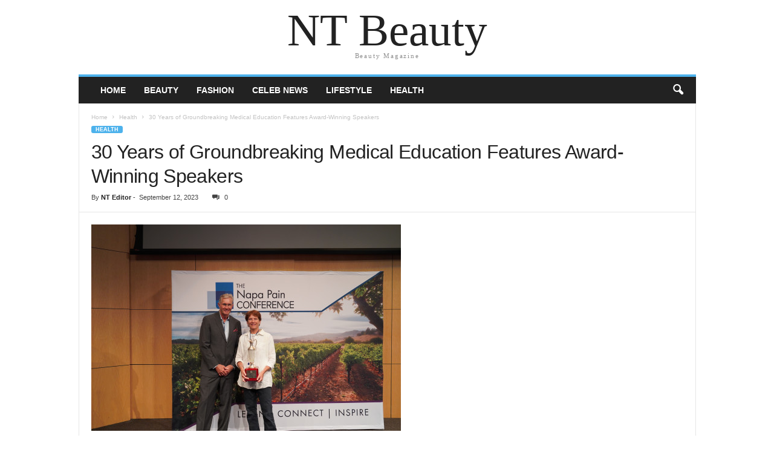

--- FILE ---
content_type: text/html; charset=UTF-8
request_url: https://naturaltexturesbeauty.com/health/30-years-of-groundbreaking-medical-education-features-award-winning-speakers/
body_size: 15235
content:
<!doctype html>
<html dir="ltr" lang="en-US" prefix="og: https://ogp.me/ns#">
<head>
    <meta charset="UTF-8" />
	<meta name="viewport" content="width=device-width, initial-scale=1" />
    <link rel="pingback" href="https://naturaltexturesbeauty.com/xmlrpc.php" />
	<script data-cfasync="false" data-no-defer="1" data-no-minify="1" data-no-optimize="1">var ewww_webp_supported=!1;function check_webp_feature(A,e){var w;e=void 0!==e?e:function(){},ewww_webp_supported?e(ewww_webp_supported):((w=new Image).onload=function(){ewww_webp_supported=0<w.width&&0<w.height,e&&e(ewww_webp_supported)},w.onerror=function(){e&&e(!1)},w.src="data:image/webp;base64,"+{alpha:"UklGRkoAAABXRUJQVlA4WAoAAAAQAAAAAAAAAAAAQUxQSAwAAAARBxAR/Q9ERP8DAABWUDggGAAAABQBAJ0BKgEAAQAAAP4AAA3AAP7mtQAAAA=="}[A])}check_webp_feature("alpha");</script><script data-cfasync="false" data-no-defer="1" data-no-minify="1" data-no-optimize="1">var Arrive=function(c,w){"use strict";if(c.MutationObserver&&"undefined"!=typeof HTMLElement){var r,a=0,u=(r=HTMLElement.prototype.matches||HTMLElement.prototype.webkitMatchesSelector||HTMLElement.prototype.mozMatchesSelector||HTMLElement.prototype.msMatchesSelector,{matchesSelector:function(e,t){return e instanceof HTMLElement&&r.call(e,t)},addMethod:function(e,t,r){var a=e[t];e[t]=function(){return r.length==arguments.length?r.apply(this,arguments):"function"==typeof a?a.apply(this,arguments):void 0}},callCallbacks:function(e,t){t&&t.options.onceOnly&&1==t.firedElems.length&&(e=[e[0]]);for(var r,a=0;r=e[a];a++)r&&r.callback&&r.callback.call(r.elem,r.elem);t&&t.options.onceOnly&&1==t.firedElems.length&&t.me.unbindEventWithSelectorAndCallback.call(t.target,t.selector,t.callback)},checkChildNodesRecursively:function(e,t,r,a){for(var i,n=0;i=e[n];n++)r(i,t,a)&&a.push({callback:t.callback,elem:i}),0<i.childNodes.length&&u.checkChildNodesRecursively(i.childNodes,t,r,a)},mergeArrays:function(e,t){var r,a={};for(r in e)e.hasOwnProperty(r)&&(a[r]=e[r]);for(r in t)t.hasOwnProperty(r)&&(a[r]=t[r]);return a},toElementsArray:function(e){return e=void 0!==e&&("number"!=typeof e.length||e===c)?[e]:e}}),e=(l.prototype.addEvent=function(e,t,r,a){a={target:e,selector:t,options:r,callback:a,firedElems:[]};return this._beforeAdding&&this._beforeAdding(a),this._eventsBucket.push(a),a},l.prototype.removeEvent=function(e){for(var t,r=this._eventsBucket.length-1;t=this._eventsBucket[r];r--)e(t)&&(this._beforeRemoving&&this._beforeRemoving(t),(t=this._eventsBucket.splice(r,1))&&t.length&&(t[0].callback=null))},l.prototype.beforeAdding=function(e){this._beforeAdding=e},l.prototype.beforeRemoving=function(e){this._beforeRemoving=e},l),t=function(i,n){var o=new e,l=this,s={fireOnAttributesModification:!1};return o.beforeAdding(function(t){var e=t.target;e!==c.document&&e!==c||(e=document.getElementsByTagName("html")[0]);var r=new MutationObserver(function(e){n.call(this,e,t)}),a=i(t.options);r.observe(e,a),t.observer=r,t.me=l}),o.beforeRemoving(function(e){e.observer.disconnect()}),this.bindEvent=function(e,t,r){t=u.mergeArrays(s,t);for(var a=u.toElementsArray(this),i=0;i<a.length;i++)o.addEvent(a[i],e,t,r)},this.unbindEvent=function(){var r=u.toElementsArray(this);o.removeEvent(function(e){for(var t=0;t<r.length;t++)if(this===w||e.target===r[t])return!0;return!1})},this.unbindEventWithSelectorOrCallback=function(r){var a=u.toElementsArray(this),i=r,e="function"==typeof r?function(e){for(var t=0;t<a.length;t++)if((this===w||e.target===a[t])&&e.callback===i)return!0;return!1}:function(e){for(var t=0;t<a.length;t++)if((this===w||e.target===a[t])&&e.selector===r)return!0;return!1};o.removeEvent(e)},this.unbindEventWithSelectorAndCallback=function(r,a){var i=u.toElementsArray(this);o.removeEvent(function(e){for(var t=0;t<i.length;t++)if((this===w||e.target===i[t])&&e.selector===r&&e.callback===a)return!0;return!1})},this},i=new function(){var s={fireOnAttributesModification:!1,onceOnly:!1,existing:!1};function n(e,t,r){return!(!u.matchesSelector(e,t.selector)||(e._id===w&&(e._id=a++),-1!=t.firedElems.indexOf(e._id)))&&(t.firedElems.push(e._id),!0)}var c=(i=new t(function(e){var t={attributes:!1,childList:!0,subtree:!0};return e.fireOnAttributesModification&&(t.attributes=!0),t},function(e,i){e.forEach(function(e){var t=e.addedNodes,r=e.target,a=[];null!==t&&0<t.length?u.checkChildNodesRecursively(t,i,n,a):"attributes"===e.type&&n(r,i)&&a.push({callback:i.callback,elem:r}),u.callCallbacks(a,i)})})).bindEvent;return i.bindEvent=function(e,t,r){t=void 0===r?(r=t,s):u.mergeArrays(s,t);var a=u.toElementsArray(this);if(t.existing){for(var i=[],n=0;n<a.length;n++)for(var o=a[n].querySelectorAll(e),l=0;l<o.length;l++)i.push({callback:r,elem:o[l]});if(t.onceOnly&&i.length)return r.call(i[0].elem,i[0].elem);setTimeout(u.callCallbacks,1,i)}c.call(this,e,t,r)},i},o=new function(){var a={};function i(e,t){return u.matchesSelector(e,t.selector)}var n=(o=new t(function(){return{childList:!0,subtree:!0}},function(e,r){e.forEach(function(e){var t=e.removedNodes,e=[];null!==t&&0<t.length&&u.checkChildNodesRecursively(t,r,i,e),u.callCallbacks(e,r)})})).bindEvent;return o.bindEvent=function(e,t,r){t=void 0===r?(r=t,a):u.mergeArrays(a,t),n.call(this,e,t,r)},o};d(HTMLElement.prototype),d(NodeList.prototype),d(HTMLCollection.prototype),d(HTMLDocument.prototype),d(Window.prototype);var n={};return s(i,n,"unbindAllArrive"),s(o,n,"unbindAllLeave"),n}function l(){this._eventsBucket=[],this._beforeAdding=null,this._beforeRemoving=null}function s(e,t,r){u.addMethod(t,r,e.unbindEvent),u.addMethod(t,r,e.unbindEventWithSelectorOrCallback),u.addMethod(t,r,e.unbindEventWithSelectorAndCallback)}function d(e){e.arrive=i.bindEvent,s(i,e,"unbindArrive"),e.leave=o.bindEvent,s(o,e,"unbindLeave")}}(window,void 0),ewww_webp_supported=!1;function check_webp_feature(e,t){var r;ewww_webp_supported?t(ewww_webp_supported):((r=new Image).onload=function(){ewww_webp_supported=0<r.width&&0<r.height,t(ewww_webp_supported)},r.onerror=function(){t(!1)},r.src="data:image/webp;base64,"+{alpha:"UklGRkoAAABXRUJQVlA4WAoAAAAQAAAAAAAAAAAAQUxQSAwAAAARBxAR/Q9ERP8DAABWUDggGAAAABQBAJ0BKgEAAQAAAP4AAA3AAP7mtQAAAA==",animation:"UklGRlIAAABXRUJQVlA4WAoAAAASAAAAAAAAAAAAQU5JTQYAAAD/////AABBTk1GJgAAAAAAAAAAAAAAAAAAAGQAAABWUDhMDQAAAC8AAAAQBxAREYiI/gcA"}[e])}function ewwwLoadImages(e){if(e){for(var t=document.querySelectorAll(".batch-image img, .image-wrapper a, .ngg-pro-masonry-item a, .ngg-galleria-offscreen-seo-wrapper a"),r=0,a=t.length;r<a;r++)ewwwAttr(t[r],"data-src",t[r].getAttribute("data-webp")),ewwwAttr(t[r],"data-thumbnail",t[r].getAttribute("data-webp-thumbnail"));for(var i=document.querySelectorAll("div.woocommerce-product-gallery__image"),r=0,a=i.length;r<a;r++)ewwwAttr(i[r],"data-thumb",i[r].getAttribute("data-webp-thumb"))}for(var n=document.querySelectorAll("video"),r=0,a=n.length;r<a;r++)ewwwAttr(n[r],"poster",e?n[r].getAttribute("data-poster-webp"):n[r].getAttribute("data-poster-image"));for(var o,l=document.querySelectorAll("img.ewww_webp_lazy_load"),r=0,a=l.length;r<a;r++)e&&(ewwwAttr(l[r],"data-lazy-srcset",l[r].getAttribute("data-lazy-srcset-webp")),ewwwAttr(l[r],"data-srcset",l[r].getAttribute("data-srcset-webp")),ewwwAttr(l[r],"data-lazy-src",l[r].getAttribute("data-lazy-src-webp")),ewwwAttr(l[r],"data-src",l[r].getAttribute("data-src-webp")),ewwwAttr(l[r],"data-orig-file",l[r].getAttribute("data-webp-orig-file")),ewwwAttr(l[r],"data-medium-file",l[r].getAttribute("data-webp-medium-file")),ewwwAttr(l[r],"data-large-file",l[r].getAttribute("data-webp-large-file")),null!=(o=l[r].getAttribute("srcset"))&&!1!==o&&o.includes("R0lGOD")&&ewwwAttr(l[r],"src",l[r].getAttribute("data-lazy-src-webp"))),l[r].className=l[r].className.replace(/\bewww_webp_lazy_load\b/,"");for(var s=document.querySelectorAll(".ewww_webp"),r=0,a=s.length;r<a;r++)e?(ewwwAttr(s[r],"srcset",s[r].getAttribute("data-srcset-webp")),ewwwAttr(s[r],"src",s[r].getAttribute("data-src-webp")),ewwwAttr(s[r],"data-orig-file",s[r].getAttribute("data-webp-orig-file")),ewwwAttr(s[r],"data-medium-file",s[r].getAttribute("data-webp-medium-file")),ewwwAttr(s[r],"data-large-file",s[r].getAttribute("data-webp-large-file")),ewwwAttr(s[r],"data-large_image",s[r].getAttribute("data-webp-large_image")),ewwwAttr(s[r],"data-src",s[r].getAttribute("data-webp-src"))):(ewwwAttr(s[r],"srcset",s[r].getAttribute("data-srcset-img")),ewwwAttr(s[r],"src",s[r].getAttribute("data-src-img"))),s[r].className=s[r].className.replace(/\bewww_webp\b/,"ewww_webp_loaded");window.jQuery&&jQuery.fn.isotope&&jQuery.fn.imagesLoaded&&(jQuery(".fusion-posts-container-infinite").imagesLoaded(function(){jQuery(".fusion-posts-container-infinite").hasClass("isotope")&&jQuery(".fusion-posts-container-infinite").isotope()}),jQuery(".fusion-portfolio:not(.fusion-recent-works) .fusion-portfolio-wrapper").imagesLoaded(function(){jQuery(".fusion-portfolio:not(.fusion-recent-works) .fusion-portfolio-wrapper").isotope()}))}function ewwwWebPInit(e){ewwwLoadImages(e),ewwwNggLoadGalleries(e),document.arrive(".ewww_webp",function(){ewwwLoadImages(e)}),document.arrive(".ewww_webp_lazy_load",function(){ewwwLoadImages(e)}),document.arrive("videos",function(){ewwwLoadImages(e)}),"loading"==document.readyState?document.addEventListener("DOMContentLoaded",ewwwJSONParserInit):("undefined"!=typeof galleries&&ewwwNggParseGalleries(e),ewwwWooParseVariations(e))}function ewwwAttr(e,t,r){null!=r&&!1!==r&&e.setAttribute(t,r)}function ewwwJSONParserInit(){"undefined"!=typeof galleries&&check_webp_feature("alpha",ewwwNggParseGalleries),check_webp_feature("alpha",ewwwWooParseVariations)}function ewwwWooParseVariations(e){if(e)for(var t=document.querySelectorAll("form.variations_form"),r=0,a=t.length;r<a;r++){var i=t[r].getAttribute("data-product_variations"),n=!1;try{for(var o in i=JSON.parse(i))void 0!==i[o]&&void 0!==i[o].image&&(void 0!==i[o].image.src_webp&&(i[o].image.src=i[o].image.src_webp,n=!0),void 0!==i[o].image.srcset_webp&&(i[o].image.srcset=i[o].image.srcset_webp,n=!0),void 0!==i[o].image.full_src_webp&&(i[o].image.full_src=i[o].image.full_src_webp,n=!0),void 0!==i[o].image.gallery_thumbnail_src_webp&&(i[o].image.gallery_thumbnail_src=i[o].image.gallery_thumbnail_src_webp,n=!0),void 0!==i[o].image.thumb_src_webp&&(i[o].image.thumb_src=i[o].image.thumb_src_webp,n=!0));n&&ewwwAttr(t[r],"data-product_variations",JSON.stringify(i))}catch(e){}}}function ewwwNggParseGalleries(e){if(e)for(var t in galleries){var r=galleries[t];galleries[t].images_list=ewwwNggParseImageList(r.images_list)}}function ewwwNggLoadGalleries(e){e&&document.addEventListener("ngg.galleria.themeadded",function(e,t){window.ngg_galleria._create_backup=window.ngg_galleria.create,window.ngg_galleria.create=function(e,t){var r=$(e).data("id");return galleries["gallery_"+r].images_list=ewwwNggParseImageList(galleries["gallery_"+r].images_list),window.ngg_galleria._create_backup(e,t)}})}function ewwwNggParseImageList(e){for(var t in e){var r=e[t];if(void 0!==r["image-webp"]&&(e[t].image=r["image-webp"],delete e[t]["image-webp"]),void 0!==r["thumb-webp"]&&(e[t].thumb=r["thumb-webp"],delete e[t]["thumb-webp"]),void 0!==r.full_image_webp&&(e[t].full_image=r.full_image_webp,delete e[t].full_image_webp),void 0!==r.srcsets)for(var a in r.srcsets)nggSrcset=r.srcsets[a],void 0!==r.srcsets[a+"-webp"]&&(e[t].srcsets[a]=r.srcsets[a+"-webp"],delete e[t].srcsets[a+"-webp"]);if(void 0!==r.full_srcsets)for(var i in r.full_srcsets)nggFSrcset=r.full_srcsets[i],void 0!==r.full_srcsets[i+"-webp"]&&(e[t].full_srcsets[i]=r.full_srcsets[i+"-webp"],delete e[t].full_srcsets[i+"-webp"])}return e}check_webp_feature("alpha",ewwwWebPInit);</script><title>30 Years of Groundbreaking Medical Education Features Award-Winning Speakers - NT Beauty</title>

		<!-- All in One SEO Pro 4.9.3 - aioseo.com -->
	<meta name="description" content="CEO and Founder of Neurovations Dr. Eric Grigsby Celebrates Three Decades of Innovation in Chronic Pain Management at 30th Napa Pain Conference Nap..." />
	<meta name="robots" content="max-image-preview:large" />
	<meta name="author" content="NT Editor"/>
	<link rel="canonical" href="https://naturaltexturesbeauty.com/health/30-years-of-groundbreaking-medical-education-features-award-winning-speakers/" />
	<meta name="generator" content="All in One SEO Pro (AIOSEO) 4.9.3" />
		<meta property="og:locale" content="en_US" />
		<meta property="og:site_name" content="NT Beauty - Beauty Magazine" />
		<meta property="og:type" content="article" />
		<meta property="og:title" content="30 Years of Groundbreaking Medical Education Features Award-Winning Speakers - NT Beauty" />
		<meta property="og:description" content="CEO and Founder of Neurovations Dr. Eric Grigsby Celebrates Three Decades of Innovation in Chronic Pain Management at 30th Napa Pain Conference Nap..." />
		<meta property="og:url" content="https://naturaltexturesbeauty.com/health/30-years-of-groundbreaking-medical-education-features-award-winning-speakers/" />
		<meta property="article:published_time" content="2023-09-12T13:00:07+00:00" />
		<meta property="article:modified_time" content="2023-09-12T13:00:07+00:00" />
		<meta name="twitter:card" content="summary_large_image" />
		<meta name="twitter:title" content="30 Years of Groundbreaking Medical Education Features Award-Winning Speakers - NT Beauty" />
		<meta name="twitter:description" content="CEO and Founder of Neurovations Dr. Eric Grigsby Celebrates Three Decades of Innovation in Chronic Pain Management at 30th Napa Pain Conference Nap..." />
		<script type="application/ld+json" class="aioseo-schema">
			{"@context":"https:\/\/schema.org","@graph":[{"@type":"BlogPosting","@id":"https:\/\/naturaltexturesbeauty.com\/health\/30-years-of-groundbreaking-medical-education-features-award-winning-speakers\/#blogposting","name":"30 Years of Groundbreaking Medical Education Features Award-Winning Speakers - NT Beauty","headline":"30 Years of Groundbreaking Medical Education Features Award-Winning Speakers","author":{"@id":"https:\/\/naturaltexturesbeauty.com\/author\/theminpurpleldi\/#author"},"publisher":{"@id":"https:\/\/naturaltexturesbeauty.com\/#organization"},"image":{"@type":"ImageObject","url":"https:\/\/cdn.newswire.com\/files\/x\/29\/30\/b16380258a66c36a9bbfc42b4467.jpg","caption":"30 Years of Groundbreaking Medical Education Features Award-Winning Speakers"},"datePublished":"2023-09-12T09:00:07-04:00","dateModified":"2023-09-12T09:00:07-04:00","inLanguage":"en-US","mainEntityOfPage":{"@id":"https:\/\/naturaltexturesbeauty.com\/health\/30-years-of-groundbreaking-medical-education-features-award-winning-speakers\/#webpage"},"isPartOf":{"@id":"https:\/\/naturaltexturesbeauty.com\/health\/30-years-of-groundbreaking-medical-education-features-award-winning-speakers\/#webpage"},"articleSection":"Health"},{"@type":"BreadcrumbList","@id":"https:\/\/naturaltexturesbeauty.com\/health\/30-years-of-groundbreaking-medical-education-features-award-winning-speakers\/#breadcrumblist","itemListElement":[{"@type":"ListItem","@id":"https:\/\/naturaltexturesbeauty.com#listItem","position":1,"name":"Home","item":"https:\/\/naturaltexturesbeauty.com","nextItem":{"@type":"ListItem","@id":"https:\/\/naturaltexturesbeauty.com\/category\/health\/#listItem","name":"Health"}},{"@type":"ListItem","@id":"https:\/\/naturaltexturesbeauty.com\/category\/health\/#listItem","position":2,"name":"Health","item":"https:\/\/naturaltexturesbeauty.com\/category\/health\/","nextItem":{"@type":"ListItem","@id":"https:\/\/naturaltexturesbeauty.com\/health\/30-years-of-groundbreaking-medical-education-features-award-winning-speakers\/#listItem","name":"30 Years of Groundbreaking Medical Education Features Award-Winning Speakers"},"previousItem":{"@type":"ListItem","@id":"https:\/\/naturaltexturesbeauty.com#listItem","name":"Home"}},{"@type":"ListItem","@id":"https:\/\/naturaltexturesbeauty.com\/health\/30-years-of-groundbreaking-medical-education-features-award-winning-speakers\/#listItem","position":3,"name":"30 Years of Groundbreaking Medical Education Features Award-Winning Speakers","previousItem":{"@type":"ListItem","@id":"https:\/\/naturaltexturesbeauty.com\/category\/health\/#listItem","name":"Health"}}]},{"@type":"Organization","@id":"https:\/\/naturaltexturesbeauty.com\/#organization","name":"NT Beauty","description":"Beauty Magazine","url":"https:\/\/naturaltexturesbeauty.com\/","logo":{"@type":"ImageObject","url":"https:\/\/naturaltexturesbeauty.com\/wp-content\/uploads\/2023\/02\/nt-beauty-s-1.jpeg","@id":"https:\/\/naturaltexturesbeauty.com\/health\/30-years-of-groundbreaking-medical-education-features-award-winning-speakers\/#organizationLogo","width":200,"height":200,"caption":"NT Beauty magazine"},"image":{"@id":"https:\/\/naturaltexturesbeauty.com\/health\/30-years-of-groundbreaking-medical-education-features-award-winning-speakers\/#organizationLogo"}},{"@type":"Person","@id":"https:\/\/naturaltexturesbeauty.com\/author\/theminpurpleldi\/#author","url":"https:\/\/naturaltexturesbeauty.com\/author\/theminpurpleldi\/","name":"NT Editor"},{"@type":"WebPage","@id":"https:\/\/naturaltexturesbeauty.com\/health\/30-years-of-groundbreaking-medical-education-features-award-winning-speakers\/#webpage","url":"https:\/\/naturaltexturesbeauty.com\/health\/30-years-of-groundbreaking-medical-education-features-award-winning-speakers\/","name":"30 Years of Groundbreaking Medical Education Features Award-Winning Speakers - NT Beauty","description":"CEO and Founder of Neurovations Dr. Eric Grigsby Celebrates Three Decades of Innovation in Chronic Pain Management at 30th Napa Pain Conference Nap...","inLanguage":"en-US","isPartOf":{"@id":"https:\/\/naturaltexturesbeauty.com\/#website"},"breadcrumb":{"@id":"https:\/\/naturaltexturesbeauty.com\/health\/30-years-of-groundbreaking-medical-education-features-award-winning-speakers\/#breadcrumblist"},"author":{"@id":"https:\/\/naturaltexturesbeauty.com\/author\/theminpurpleldi\/#author"},"creator":{"@id":"https:\/\/naturaltexturesbeauty.com\/author\/theminpurpleldi\/#author"},"image":{"@type":"ImageObject","url":"https:\/\/cdn.newswire.com\/files\/x\/29\/30\/b16380258a66c36a9bbfc42b4467.jpg","@id":"https:\/\/naturaltexturesbeauty.com\/health\/30-years-of-groundbreaking-medical-education-features-award-winning-speakers\/#mainImage","caption":"30 Years of Groundbreaking Medical Education Features Award-Winning Speakers"},"primaryImageOfPage":{"@id":"https:\/\/naturaltexturesbeauty.com\/health\/30-years-of-groundbreaking-medical-education-features-award-winning-speakers\/#mainImage"},"datePublished":"2023-09-12T09:00:07-04:00","dateModified":"2023-09-12T09:00:07-04:00"},{"@type":"WebSite","@id":"https:\/\/naturaltexturesbeauty.com\/#website","url":"https:\/\/naturaltexturesbeauty.com\/","name":"NT Beauty","alternateName":"natural textures beauty","description":"Beauty Magazine","inLanguage":"en-US","publisher":{"@id":"https:\/\/naturaltexturesbeauty.com\/#organization"}}]}
		</script>
		<!-- All in One SEO Pro -->

<link rel='dns-prefetch' href='//www.googletagmanager.com' />
<link rel="alternate" type="application/rss+xml" title="NT Beauty &raquo; Feed" href="https://naturaltexturesbeauty.com/feed/" />
<link rel="alternate" title="oEmbed (JSON)" type="application/json+oembed" href="https://naturaltexturesbeauty.com/wp-json/oembed/1.0/embed?url=https%3A%2F%2Fnaturaltexturesbeauty.com%2Fhealth%2F30-years-of-groundbreaking-medical-education-features-award-winning-speakers%2F" />
<link rel="alternate" title="oEmbed (XML)" type="text/xml+oembed" href="https://naturaltexturesbeauty.com/wp-json/oembed/1.0/embed?url=https%3A%2F%2Fnaturaltexturesbeauty.com%2Fhealth%2F30-years-of-groundbreaking-medical-education-features-award-winning-speakers%2F&#038;format=xml" />
<style id='wp-img-auto-sizes-contain-inline-css' type='text/css'>
img:is([sizes=auto i],[sizes^="auto," i]){contain-intrinsic-size:3000px 1500px}
/*# sourceURL=wp-img-auto-sizes-contain-inline-css */
</style>

<style id='wp-emoji-styles-inline-css' type='text/css'>

	img.wp-smiley, img.emoji {
		display: inline !important;
		border: none !important;
		box-shadow: none !important;
		height: 1em !important;
		width: 1em !important;
		margin: 0 0.07em !important;
		vertical-align: -0.1em !important;
		background: none !important;
		padding: 0 !important;
	}
/*# sourceURL=wp-emoji-styles-inline-css */
</style>
<link rel='stylesheet' id='wp-block-library-css' href='https://naturaltexturesbeauty.com/wp-includes/css/dist/block-library/style.min.css?ver=6.9' type='text/css' media='all' />
<style id='global-styles-inline-css' type='text/css'>
:root{--wp--preset--aspect-ratio--square: 1;--wp--preset--aspect-ratio--4-3: 4/3;--wp--preset--aspect-ratio--3-4: 3/4;--wp--preset--aspect-ratio--3-2: 3/2;--wp--preset--aspect-ratio--2-3: 2/3;--wp--preset--aspect-ratio--16-9: 16/9;--wp--preset--aspect-ratio--9-16: 9/16;--wp--preset--color--black: #000000;--wp--preset--color--cyan-bluish-gray: #abb8c3;--wp--preset--color--white: #ffffff;--wp--preset--color--pale-pink: #f78da7;--wp--preset--color--vivid-red: #cf2e2e;--wp--preset--color--luminous-vivid-orange: #ff6900;--wp--preset--color--luminous-vivid-amber: #fcb900;--wp--preset--color--light-green-cyan: #7bdcb5;--wp--preset--color--vivid-green-cyan: #00d084;--wp--preset--color--pale-cyan-blue: #8ed1fc;--wp--preset--color--vivid-cyan-blue: #0693e3;--wp--preset--color--vivid-purple: #9b51e0;--wp--preset--gradient--vivid-cyan-blue-to-vivid-purple: linear-gradient(135deg,rgb(6,147,227) 0%,rgb(155,81,224) 100%);--wp--preset--gradient--light-green-cyan-to-vivid-green-cyan: linear-gradient(135deg,rgb(122,220,180) 0%,rgb(0,208,130) 100%);--wp--preset--gradient--luminous-vivid-amber-to-luminous-vivid-orange: linear-gradient(135deg,rgb(252,185,0) 0%,rgb(255,105,0) 100%);--wp--preset--gradient--luminous-vivid-orange-to-vivid-red: linear-gradient(135deg,rgb(255,105,0) 0%,rgb(207,46,46) 100%);--wp--preset--gradient--very-light-gray-to-cyan-bluish-gray: linear-gradient(135deg,rgb(238,238,238) 0%,rgb(169,184,195) 100%);--wp--preset--gradient--cool-to-warm-spectrum: linear-gradient(135deg,rgb(74,234,220) 0%,rgb(151,120,209) 20%,rgb(207,42,186) 40%,rgb(238,44,130) 60%,rgb(251,105,98) 80%,rgb(254,248,76) 100%);--wp--preset--gradient--blush-light-purple: linear-gradient(135deg,rgb(255,206,236) 0%,rgb(152,150,240) 100%);--wp--preset--gradient--blush-bordeaux: linear-gradient(135deg,rgb(254,205,165) 0%,rgb(254,45,45) 50%,rgb(107,0,62) 100%);--wp--preset--gradient--luminous-dusk: linear-gradient(135deg,rgb(255,203,112) 0%,rgb(199,81,192) 50%,rgb(65,88,208) 100%);--wp--preset--gradient--pale-ocean: linear-gradient(135deg,rgb(255,245,203) 0%,rgb(182,227,212) 50%,rgb(51,167,181) 100%);--wp--preset--gradient--electric-grass: linear-gradient(135deg,rgb(202,248,128) 0%,rgb(113,206,126) 100%);--wp--preset--gradient--midnight: linear-gradient(135deg,rgb(2,3,129) 0%,rgb(40,116,252) 100%);--wp--preset--font-size--small: 13px;--wp--preset--font-size--medium: 20px;--wp--preset--font-size--large: 36px;--wp--preset--font-size--x-large: 42px;--wp--preset--spacing--20: 0.44rem;--wp--preset--spacing--30: 0.67rem;--wp--preset--spacing--40: 1rem;--wp--preset--spacing--50: 1.5rem;--wp--preset--spacing--60: 2.25rem;--wp--preset--spacing--70: 3.38rem;--wp--preset--spacing--80: 5.06rem;--wp--preset--shadow--natural: 6px 6px 9px rgba(0, 0, 0, 0.2);--wp--preset--shadow--deep: 12px 12px 50px rgba(0, 0, 0, 0.4);--wp--preset--shadow--sharp: 6px 6px 0px rgba(0, 0, 0, 0.2);--wp--preset--shadow--outlined: 6px 6px 0px -3px rgb(255, 255, 255), 6px 6px rgb(0, 0, 0);--wp--preset--shadow--crisp: 6px 6px 0px rgb(0, 0, 0);}:where(.is-layout-flex){gap: 0.5em;}:where(.is-layout-grid){gap: 0.5em;}body .is-layout-flex{display: flex;}.is-layout-flex{flex-wrap: wrap;align-items: center;}.is-layout-flex > :is(*, div){margin: 0;}body .is-layout-grid{display: grid;}.is-layout-grid > :is(*, div){margin: 0;}:where(.wp-block-columns.is-layout-flex){gap: 2em;}:where(.wp-block-columns.is-layout-grid){gap: 2em;}:where(.wp-block-post-template.is-layout-flex){gap: 1.25em;}:where(.wp-block-post-template.is-layout-grid){gap: 1.25em;}.has-black-color{color: var(--wp--preset--color--black) !important;}.has-cyan-bluish-gray-color{color: var(--wp--preset--color--cyan-bluish-gray) !important;}.has-white-color{color: var(--wp--preset--color--white) !important;}.has-pale-pink-color{color: var(--wp--preset--color--pale-pink) !important;}.has-vivid-red-color{color: var(--wp--preset--color--vivid-red) !important;}.has-luminous-vivid-orange-color{color: var(--wp--preset--color--luminous-vivid-orange) !important;}.has-luminous-vivid-amber-color{color: var(--wp--preset--color--luminous-vivid-amber) !important;}.has-light-green-cyan-color{color: var(--wp--preset--color--light-green-cyan) !important;}.has-vivid-green-cyan-color{color: var(--wp--preset--color--vivid-green-cyan) !important;}.has-pale-cyan-blue-color{color: var(--wp--preset--color--pale-cyan-blue) !important;}.has-vivid-cyan-blue-color{color: var(--wp--preset--color--vivid-cyan-blue) !important;}.has-vivid-purple-color{color: var(--wp--preset--color--vivid-purple) !important;}.has-black-background-color{background-color: var(--wp--preset--color--black) !important;}.has-cyan-bluish-gray-background-color{background-color: var(--wp--preset--color--cyan-bluish-gray) !important;}.has-white-background-color{background-color: var(--wp--preset--color--white) !important;}.has-pale-pink-background-color{background-color: var(--wp--preset--color--pale-pink) !important;}.has-vivid-red-background-color{background-color: var(--wp--preset--color--vivid-red) !important;}.has-luminous-vivid-orange-background-color{background-color: var(--wp--preset--color--luminous-vivid-orange) !important;}.has-luminous-vivid-amber-background-color{background-color: var(--wp--preset--color--luminous-vivid-amber) !important;}.has-light-green-cyan-background-color{background-color: var(--wp--preset--color--light-green-cyan) !important;}.has-vivid-green-cyan-background-color{background-color: var(--wp--preset--color--vivid-green-cyan) !important;}.has-pale-cyan-blue-background-color{background-color: var(--wp--preset--color--pale-cyan-blue) !important;}.has-vivid-cyan-blue-background-color{background-color: var(--wp--preset--color--vivid-cyan-blue) !important;}.has-vivid-purple-background-color{background-color: var(--wp--preset--color--vivid-purple) !important;}.has-black-border-color{border-color: var(--wp--preset--color--black) !important;}.has-cyan-bluish-gray-border-color{border-color: var(--wp--preset--color--cyan-bluish-gray) !important;}.has-white-border-color{border-color: var(--wp--preset--color--white) !important;}.has-pale-pink-border-color{border-color: var(--wp--preset--color--pale-pink) !important;}.has-vivid-red-border-color{border-color: var(--wp--preset--color--vivid-red) !important;}.has-luminous-vivid-orange-border-color{border-color: var(--wp--preset--color--luminous-vivid-orange) !important;}.has-luminous-vivid-amber-border-color{border-color: var(--wp--preset--color--luminous-vivid-amber) !important;}.has-light-green-cyan-border-color{border-color: var(--wp--preset--color--light-green-cyan) !important;}.has-vivid-green-cyan-border-color{border-color: var(--wp--preset--color--vivid-green-cyan) !important;}.has-pale-cyan-blue-border-color{border-color: var(--wp--preset--color--pale-cyan-blue) !important;}.has-vivid-cyan-blue-border-color{border-color: var(--wp--preset--color--vivid-cyan-blue) !important;}.has-vivid-purple-border-color{border-color: var(--wp--preset--color--vivid-purple) !important;}.has-vivid-cyan-blue-to-vivid-purple-gradient-background{background: var(--wp--preset--gradient--vivid-cyan-blue-to-vivid-purple) !important;}.has-light-green-cyan-to-vivid-green-cyan-gradient-background{background: var(--wp--preset--gradient--light-green-cyan-to-vivid-green-cyan) !important;}.has-luminous-vivid-amber-to-luminous-vivid-orange-gradient-background{background: var(--wp--preset--gradient--luminous-vivid-amber-to-luminous-vivid-orange) !important;}.has-luminous-vivid-orange-to-vivid-red-gradient-background{background: var(--wp--preset--gradient--luminous-vivid-orange-to-vivid-red) !important;}.has-very-light-gray-to-cyan-bluish-gray-gradient-background{background: var(--wp--preset--gradient--very-light-gray-to-cyan-bluish-gray) !important;}.has-cool-to-warm-spectrum-gradient-background{background: var(--wp--preset--gradient--cool-to-warm-spectrum) !important;}.has-blush-light-purple-gradient-background{background: var(--wp--preset--gradient--blush-light-purple) !important;}.has-blush-bordeaux-gradient-background{background: var(--wp--preset--gradient--blush-bordeaux) !important;}.has-luminous-dusk-gradient-background{background: var(--wp--preset--gradient--luminous-dusk) !important;}.has-pale-ocean-gradient-background{background: var(--wp--preset--gradient--pale-ocean) !important;}.has-electric-grass-gradient-background{background: var(--wp--preset--gradient--electric-grass) !important;}.has-midnight-gradient-background{background: var(--wp--preset--gradient--midnight) !important;}.has-small-font-size{font-size: var(--wp--preset--font-size--small) !important;}.has-medium-font-size{font-size: var(--wp--preset--font-size--medium) !important;}.has-large-font-size{font-size: var(--wp--preset--font-size--large) !important;}.has-x-large-font-size{font-size: var(--wp--preset--font-size--x-large) !important;}
/*# sourceURL=global-styles-inline-css */
</style>

<style id='classic-theme-styles-inline-css' type='text/css'>
/*! This file is auto-generated */
.wp-block-button__link{color:#fff;background-color:#32373c;border-radius:9999px;box-shadow:none;text-decoration:none;padding:calc(.667em + 2px) calc(1.333em + 2px);font-size:1.125em}.wp-block-file__button{background:#32373c;color:#fff;text-decoration:none}
/*# sourceURL=/wp-includes/css/classic-themes.min.css */
</style>
<link rel='stylesheet' id='td-plugin-framework-css' href='https://naturaltexturesbeauty.com/wp-content/plugins/td-api-plugin/css/style.css?ver=6.9' type='text/css' media='all' />
<link rel='stylesheet' id='wp-automatic-css' href='https://naturaltexturesbeauty.com/wp-content/plugins/wp-automatic-plugin-for-wordpress/css/admin-dashboard.css?ver=1.0.0' type='text/css' media='all' />
<link rel='stylesheet' id='wp-automatic-gallery-css' href='https://naturaltexturesbeauty.com/wp-content/plugins/wp-automatic-plugin-for-wordpress/css/wp-automatic.css?ver=1.0.0' type='text/css' media='all' />
<link rel='stylesheet' id='td-theme-css' href='https://naturaltexturesbeauty.com/wp-content/themes/Newsmag/style.css?ver=5.4.3.3' type='text/css' media='all' />
<script type="text/javascript" src="https://naturaltexturesbeauty.com/wp-includes/js/jquery/jquery.min.js?ver=3.7.1" id="jquery-core-js"></script>
<script type="text/javascript" src="https://naturaltexturesbeauty.com/wp-includes/js/jquery/jquery-migrate.min.js?ver=3.4.1" id="jquery-migrate-js"></script>
<script type="text/javascript" src="https://naturaltexturesbeauty.com/wp-content/plugins/wp-automatic-plugin-for-wordpress/js/custom-front.js?ver=1.0" id="wp-automatic-js"></script>

<!-- Google tag (gtag.js) snippet added by Site Kit -->
<!-- Google Analytics snippet added by Site Kit -->
<script type="text/javascript" src="https://www.googletagmanager.com/gtag/js?id=G-P2PD1C8FG6" id="google_gtagjs-js" async></script>
<script type="text/javascript" id="google_gtagjs-js-after">
/* <![CDATA[ */
window.dataLayer = window.dataLayer || [];function gtag(){dataLayer.push(arguments);}
gtag("set","linker",{"domains":["naturaltexturesbeauty.com"]});
gtag("js", new Date());
gtag("set", "developer_id.dZTNiMT", true);
gtag("config", "G-P2PD1C8FG6");
//# sourceURL=google_gtagjs-js-after
/* ]]> */
</script>
<link rel="https://api.w.org/" href="https://naturaltexturesbeauty.com/wp-json/" /><link rel="alternate" title="JSON" type="application/json" href="https://naturaltexturesbeauty.com/wp-json/wp/v2/posts/117475" /><link rel="EditURI" type="application/rsd+xml" title="RSD" href="https://naturaltexturesbeauty.com/xmlrpc.php?rsd" />
<link rel='shortlink' href='https://naturaltexturesbeauty.com/?p=117475' />
<!-- FIFU:meta:begin:image -->
<meta property="og:image" content="https://cdn.newswire.com/files/x/29/30/b16380258a66c36a9bbfc42b4467.jpg" />
<!-- FIFU:meta:end:image --><!-- FIFU:meta:begin:twitter -->
<meta name="twitter:card" content="summary_large_image" />
<meta name="twitter:title" content="30 Years of Groundbreaking Medical Education Features Award-Winning Speakers" />
<meta name="twitter:description" content="CEO and Founder of Neurovations Dr. Eric Grigsby Celebrates Three Decades of Innovation in Chronic Pain Management at 30th Napa Pain Conference
                
                
                                     Nap..." />
<meta name="twitter:image" content="https://cdn.newswire.com/files/x/29/30/b16380258a66c36a9bbfc42b4467.jpg" />
<!-- FIFU:meta:end:twitter --><meta name="generator" content="Site Kit by Google 1.168.0" /><noscript><style>.lazyload[data-src]{display:none !important;}</style></noscript><style>.lazyload{background-image:none !important;}.lazyload:before{background-image:none !important;}</style><link rel="icon" href="https://naturaltexturesbeauty.com/wp-content/uploads/2023/02/nt-beauty-s-150x150.jpeg" sizes="32x32" />
<link rel="icon" href="https://naturaltexturesbeauty.com/wp-content/uploads/2023/02/nt-beauty-s-300x300.jpeg" sizes="192x192" />
<link rel="apple-touch-icon" href="https://naturaltexturesbeauty.com/wp-content/uploads/2023/02/nt-beauty-s-300x300.jpeg" />
<meta name="msapplication-TileImage" content="https://naturaltexturesbeauty.com/wp-content/uploads/2023/02/nt-beauty-s-300x300.jpeg" />

<!-- FIFU:jsonld:begin -->
<script type="application/ld+json">{"@context":"https://schema.org","@graph":[{"@type":"ImageObject","@id":"https://cdn.newswire.com/files/x/29/30/b16380258a66c36a9bbfc42b4467.jpg","url":"https://cdn.newswire.com/files/x/29/30/b16380258a66c36a9bbfc42b4467.jpg","contentUrl":"https://cdn.newswire.com/files/x/29/30/b16380258a66c36a9bbfc42b4467.jpg","mainEntityOfPage":"https://naturaltexturesbeauty.com/health/30-years-of-groundbreaking-medical-education-features-award-winning-speakers/"}]}</script>
<!-- FIFU:jsonld:end -->
		<style type="text/css" id="wp-custom-css">
			
.td-excerpt{
	display:none;
}		</style>
		<link rel="preload" as="image" href="https://cdn.newswire.com/files/x/29/30/b16380258a66c36a9bbfc42b4467.jpg"><link rel="preload" as="image" href="https://cdn.newswire.com/files/x/29/30/b16380258a66c36a9bbfc42b4467.jpg"></head>



<body class="wp-singular post-template-default single single-post postid-117475 single-format-standard wp-theme-Newsmag tagdiv-small-theme">

<!-- Mobile Search -->
<div class="td-search-background"></div>
<div class="td-search-wrap-mob">
    <div class="td-drop-down-search" aria-labelledby="td-header-search-button">
        <form method="get" class="td-search-form" action="https://naturaltexturesbeauty.com/">
            <div class="td-search-close">
                <a href="#"><i class="td-icon-close-mobile"></i></a>
            </div>
            <div role="search" class="td-search-input">
                <span>Search</span>
                <label for="td-header-search-mob">
                    <input id="td-header-search-mob" type="text" value="" name="s" autocomplete="off" />
                </label>
            </div>
        </form>
        <div id="td-aj-search-mob"></div>
    </div>
</div>

<!-- Mobile Menu -->
<div class="td-menu-background"></div>
<div id="td-mobile-nav">
    <div class="td-mobile-container">
        <div class="td-menu-socials-wrap">
            <div class="td-mobile-close">
                <a href="#"><i class="td-icon-close-mobile"></i></a>
            </div>
        </div>
        <div class="td-mobile-content">
            <div class="menu-main-container"><ul id="menu-main" class="td-mobile-main-menu"><li id="menu-item-122736" class="menu-item menu-item-type-custom menu-item-object-custom menu-item-122736"><a href="/">Home<i class="td-icon-menu-right td-element-after"></i></a></li>
<li id="menu-item-103108" class="menu-item menu-item-type-taxonomy menu-item-object-category menu-item-103108"><a href="https://naturaltexturesbeauty.com/category/beauty/">Beauty<i class="td-icon-menu-right td-element-after"></i></a></li>
<li id="menu-item-103110" class="menu-item menu-item-type-taxonomy menu-item-object-category menu-item-103110"><a href="https://naturaltexturesbeauty.com/category/fashion/">Fashion<i class="td-icon-menu-right td-element-after"></i></a></li>
<li id="menu-item-103214" class="menu-item menu-item-type-taxonomy menu-item-object-category menu-item-103214"><a href="https://naturaltexturesbeauty.com/category/celeb-news/">Celeb News<i class="td-icon-menu-right td-element-after"></i></a></li>
<li id="menu-item-103111" class="menu-item menu-item-type-taxonomy menu-item-object-category menu-item-103111"><a href="https://naturaltexturesbeauty.com/category/lifestyle/">Lifestyle<i class="td-icon-menu-right td-element-after"></i></a></li>
<li id="menu-item-101249" class="menu-item menu-item-type-taxonomy menu-item-object-category current-post-ancestor current-menu-parent current-post-parent menu-item-101249"><a href="https://naturaltexturesbeauty.com/category/health/">Health<i class="td-icon-menu-right td-element-after"></i></a></li>
</ul></div>        </div>
    </div>
</div>

<div id="td-outer-wrap">
    <div class="td-outer-container">
        <div class="td-header-wrap td-header-container td-header-style-0">
            <div class="td-header-row td-header-header">
                <div class="td-header-sp-logo">
                                        <div class="td-logo-text-container">
                                                <a class="td-logo-wrap" href="https://naturaltexturesbeauty.com/">
                            <span class="td-logo-text">NT Beauty</span>
                        </a>
                                                <span class="td-tagline-text">Beauty Magazine</span>
                    </div>
                </div>
            </div>
            <div class="td-header-menu-wrap">
                <div class="td-header-row td-header-border td-header-main-menu">
                    <div id="td-header-menu" class="tagdiv-theme-menu" role="navigation">
                        <div id="td-top-mobile-toggle"><span ><i class="td-icon-font td-icon-mobile"></i></span></div>
                        <div class="menu-main-container"><ul id="menu-main-1" class="sf-menu"><li class="menu-item menu-item-type-custom menu-item-object-custom menu-item-122736"><a href="/">Home</a></li>
<li class="menu-item menu-item-type-taxonomy menu-item-object-category menu-item-103108"><a href="https://naturaltexturesbeauty.com/category/beauty/">Beauty</a></li>
<li class="menu-item menu-item-type-taxonomy menu-item-object-category menu-item-103110"><a href="https://naturaltexturesbeauty.com/category/fashion/">Fashion</a></li>
<li class="menu-item menu-item-type-taxonomy menu-item-object-category menu-item-103214"><a href="https://naturaltexturesbeauty.com/category/celeb-news/">Celeb News</a></li>
<li class="menu-item menu-item-type-taxonomy menu-item-object-category menu-item-103111"><a href="https://naturaltexturesbeauty.com/category/lifestyle/">Lifestyle</a></li>
<li class="menu-item menu-item-type-taxonomy menu-item-object-category current-post-ancestor current-menu-parent current-post-parent menu-item-101249"><a href="https://naturaltexturesbeauty.com/category/health/">Health</a></li>
</ul></div>                    </div>
                    <div class="td-search-wrapper">
                        <div id="td-top-search">
                            <!-- Search -->
                            <div class="header-search-wrap">
                                <div class="dropdown header-search">
                                    <a id="td-header-search-button" href="#" role="button"><i class="td-icon-search"></i></a>
                                    <span id="td-header-search-button-mob"><i class="td-icon-search"></i></span>
                                </div>
                            </div>
                        </div>
                    </div>
                    <div class="header-search-wrap">
                        <div class="dropdown header-search">
                            <div class="td-drop-down-search" aria-labelledby="td-header-search-button">
                                <form role="search" method="get" class="td-search-form" action="https://naturaltexturesbeauty.com/">
                                    <label for="td-header-search">
                                        <input id="td-header-search" class="needsclick" type="text" value="" name="s" />
                                        <input id="td-header-search-top" class="wpb_button wpb_btn-inverse btn" type="submit" value="Search" />
                                    </label>
                                </form>
                            </div>
                        </div>
                    </div>
                </div>
            </div>
        </div>
    <div class="td-container td-post-template-default">
        <div class="td-container-border">
            <div class="td-pb-row">
                <div class="td-pb-span12 td-main-content" role="main">
                    <div class="td-ss-main-content">
                        
    <article id="post-117475" class="post-117475 post type-post status-publish format-standard has-post-thumbnail hentry category-health" itemscope itemtype="https://schema.org/Article">
        <div class="td-post-header td-pb-padding-side">
            <div class="entry-crumbs"><span><a title="" class="entry-crumb" href="https://naturaltexturesbeauty.com/">Home</a></span> <i class="td-icon-right td-bread-sep"></i> <span><a title="View all posts in Health" class="entry-crumb" href="https://naturaltexturesbeauty.com/category/health/">Health</a></span> <i class="td-icon-right td-bread-sep td-bred-no-url-last"></i> <span class="td-bred-no-url-last">30 Years of Groundbreaking Medical Education Features Award-Winning Speakers</span></div>
            <!-- category -->
            <ul class="td-category">
                                        <li class="entry-category"><a href="https://naturaltexturesbeauty.com/category/health/">Health</a>
                        </li>
                                </ul>

            <header>
                <!-- title -->
                <h1 class="entry-title">30 Years of Groundbreaking Medical Education Features Award-Winning Speakers</h1>

                <div class="meta-info">
                    <!-- author -->
                    <div class="td-post-author-name">
                        <div class="td-author-by">By</div>
                        <a href="https://naturaltexturesbeauty.com/author/theminpurpleldi/">NT Editor</a>
                        <div class="td-author-line"> - </div>
                    </div>

                    <!-- date -->
                    <span class="td-post-date">
                        <time class="entry-date updated td-module-date" datetime="2023-09-12T09:00:07-04:00" >September 12, 2023</time>
                    </span>

                    <!-- comments -->
                    <div class="td-post-comments">
                        <a href="https://naturaltexturesbeauty.com/health/30-years-of-groundbreaking-medical-education-features-award-winning-speakers/#respond"><i class="td-icon-comments"></i>0</a>
                    </div>
                </div>
            </header>
        </div>

        <div class="td-post-content td-pb-padding-side">
            <!-- image -->
                        <div class="td-post-featured-image">
                <figure>
                    <img post-id="117475" fifu-featured="1" class="entry-thumb" src="https://cdn.newswire.com/files/x/29/30/b16380258a66c36a9bbfc42b4467.jpg" alt="30 Years of Groundbreaking Medical Education Features Award-Winning Speakers" title="30 Years of Groundbreaking Medical Education Features Award-Winning Speakers" title="30 Years of Groundbreaking Medical Education Features Award-Winning Speakers" />
                    <figcaption class="wp-caption-text"></figcaption>
                </figure>
            </div>
            
            

                                <b>CEO and Founder of Neurovations Dr. Eric Grigsby Celebrates Three Decades of Innovation in Chronic Pain Management at 30th Napa Pain Conference</b>
                <br /><br />
                
                                 <div style="float: right; margin: 5px 5px 5px 20px; width: 512px; max-width: 40%"> <a href="https://cdn.newswire.com/files/x/02/75/5d96df2b9963054035e796d64113.jpg" data-wpel-link="external" target="_blank" rel="nofollow external noopener noreferrer sponsored"> <img post-id="117475" fifu-featured="1" src="https://cdn.newswire.com/files/x/29/30/b16380258a66c36a9bbfc42b4467.jpg" alt="30 Years of Groundbreaking Medical Education Features Award-Winning Speakers" title="30 Years of Groundbreaking Medical Education Features Award-Winning Speakers" style="display:none" /> <br /> <small style="font-size: 0.8rem; margin: 5px 0 0 0"><b>Napa Pain Conference</b></small> </a> <br /><br /> </div> 
                <p>    <strong class="date-line">
        NAPA, Calif., September 12, 2023 (Newswire.com)
        -
    </strong>The 30th<a href="https://stats.newswire.com/x/html?final=aHR0cHM6Ly9uYXBhcGFpbmNvbmZlcmVuY2UuY29tLw&amp;sig=txxdLvs8uIobnjfrHoqSgr0Rhjs7_AiPOC2aLqchaUU-cTZplqHRhOoAZhKuwcI55NCGHnKKJrVTUB9jWNS2kw&amp;hit%2Csum=WyI0MGJtenQiLCI0MGJtenUiLCI0MGJtenYiXQ" data-wpel-link="external" target="_blank" rel="nofollow external noopener noreferrer sponsored"> Napa Pain Conference</a> concluded on Aug. 20, 2023, celebrating three decades of unwavering commitment to advancing treatments and research for pain and neurological disease.&nbsp;The conference brought together global experts, researchers, clinicians, and healthcare professionals who shared groundbreaking insights in the field of pain medicine.</p>
<p>Nobel Prize recipient Dr. Carolyn Bertozzi delivered the 2023 Lindahl Lecture. Renowned for her groundbreaking research in the field of chemical biology, coining the term and field of bioorthogonal chemistry, Professor Bertozzi has been the recipient of honors of the highest scientific order, including a MacArthur Fellowship and the Breakthrough Prize in Life Sciences, as well as the 2022 Nobel Prize in Chemistry.</p>
<p>"Dr. Bertozzi's keynote session on her work with cancer cells was quite simply one of the best sessions I have ever attended. She has a unique and brilliant mind, and a gift for collaboration and mentorship," said Dr. Eric Grigsby, founder and CEO of <a href="https://stats.newswire.com/x/html?final=aHR0cHM6Ly9uZXVyb3ZhdGlvbnMuY29tLw&amp;sig=kQ7wCQjyHyz-OsjmhEI0sJokvtI5ehkB6BII5OSozbmC_hITp5VRKHtvXbm8LiPWOq3dtVN7Gau3mhqLNhWvhg&amp;hit%2Csum=WyI0MGJtenciLCI0MGJtengiLCI0MGJtenYiXQ" data-wpel-link="external" target="_blank" rel="nofollow external noopener noreferrer sponsored">Neurovations</a>, a patient care and innovation company.&nbsp;</p>
<p>The Lindahl Lecture is named for Dr. Grigsby's early mentor Dr. Sten Lindahl, former Chair of the Nobel Committee. Past Lindahl Lectures include Bruce Beutler, MD, 2011 Nobel Prize recipient in Medicine, and Jennifer Doudna, PhD, Nobel Prize recipient in 2020 and developer of CRISPR technology.</p>
<p>The conference also honored Dr. Lawrence Poree with the inaugural Dr. Elliot Krames Award for Excellence in Translational Neuromodulation and Dr. Peter Staats, Chief Medical Officer, National Spine and Pain Centers, who presented the Legacy Lecture for dedication to the field of chronic pain.&nbsp;</p>
<p>"I am truly honored to have been chosen to deliver the Legacy Lecture at the 30th Napa Pain Conference. It's a testament to the dedication and collaborative spirit of all those who have contributed to this journey. I am reminded of the challenges we've overcome and the breakthroughs that have transformed patient care. This legacy fuels our determination to continue pushing the boundaries of pain research and treatment, ensuring a brighter and pain-free future for all," Dr. Staats said.&nbsp;&nbsp;</p>
<p>The annual vineyard dinner was held at the <a href="https://stats.newswire.com/x/html?final=aHR0cHM6Ly9ncmlnc2J5dmluZXlhcmQuY29tLw&amp;sig=3dYcKOpyt6K14yHuW94v3CFR0_PNJC3SrUg-S_QaVkdS_IfyP2OuzsvBwrFpvuksD6I8F045CF03lZYRwj5mXQ&amp;hit%2Csum=WyI0MGJtenkiLCI0MGJtenoiLCI0MGJtenYiXQ" data-wpel-link="external" target="_blank" rel="nofollow external noopener noreferrer sponsored">Grigsby Vineyard</a> in Yountville, marking the occasion for the inaugural release of the Grigsby Vineyard Cabernet Sauvignon and Petit Syrah.&nbsp;</p>
<p>"The Grigsby family's legacy dates to 1846 when our forebear John Grigsby first cultivated this land. Today, we honor his pioneering spirit with organic farming and a goal to produce the finest wine the land will give us.&nbsp;I can't think of a better way to launch Grigsby Vineyard than to share it with this incredible group," Dr. Grigsby said.</p>
<p>Experts in the field of interventional pain medicine presented Dr. Grigsby with an award recognizing his dedication to innovation in the field of chronic pain management. The award, which featured a video of well-wishers from across the globe, was presented by Dr. Grigsby's own daughter Giovanna Grigsby, currently enrolled in medical school at Mayo Clinic.&nbsp;</p>
<p>"I was overwhelmed by the kindness from those I respect so much. To hear doctors Carol Warfield, Daniel Carr and Elliott Krames — just to name a few — say such kind things about the past 30 years of work, was humbling. The success of the conference underscores its significance as a pivotal platform for advancing pain management knowledge and practices. As the field continues to evolve, the Napa Pain Conference remains committed to driving innovation, fostering interdisciplinary cooperation, and improving the lives of those living with pain."&nbsp;</p>

                    
    <strong>Contact Information:</strong>

            <br />

        Krista Clark        <br />

                    Marketing Director            <br />
        
                    <a href="/cdn-cgi/l/email-protection#7e150c170d0a1f3e101b0b0c11081f0a1711100d501d1113"><span class="__cf_email__" data-cfemail="acc7dec5dfd8cdecc2c9d9dec3dacdd8c5c3c2df82cfc3c1">[email&#160;protected]</span></a>
            <br />
        
                    7072529665            <br />
            

                                                    <a href="https://www.youtube.com/watch?v=yHcxU5VxXXo" style="max-width: 90%; display: block;" data-wpel-link="external" target="_blank" rel="nofollow external noopener noreferrer sponsored">
                    <img src="[data-uri]" style="border: none; width: 100%; display: block;" data-src="https://cdn.newswire.com/files/x/f0/33/f87f2b1a854b14b5d5da1a0961a2.png" decoding="async" class="lazyload" /><noscript><img src="https://cdn.newswire.com/files/x/f0/33/f87f2b1a854b14b5d5da1a0961a2.png" style="border: none; width: 100%; display: block;" data-eio="l" /></noscript>
                </a>
                <br />
                <br />
                                    
                
                                    
                
                <br /><br />
                Original Source:
                <a href="https://www.newswire.com/news/30-years-of-groundbreaking-medical-education-features-award-winning-22123737" data-wpel-link="external" target="_blank" rel="nofollow external noopener noreferrer sponsored">
                    30 Years of Groundbreaking Medical Education Features Award-Winning Speakers                </a>

                                                        <img class="tracking-pixel lazyload" src="[data-uri]" width="1" height="1" data-src="https://stats.newswire.com/x/im?ref=WyI0MGJuMDAiXQ&hit%2Csum=WyIxOWJxaWYiLCJxcGtwNiIsIjQwYm4wMCIsIjQwYzdqeSJd" decoding="async" data-eio-rwidth="1" data-eio-rheight="1" /><noscript><img class="tracking-pixel" src="https://stats.newswire.com/x/im?ref=WyI0MGJuMDAiXQ&hit%2Csum=WyIxOWJxaWYiLCJxcGtwNiIsIjQwYm4wMCIsIjQwYzdqeSJd" width="1" height="1" data-eio="l" /></noscript>
                
                    </div>

        <footer>
                            <div class="td-block-row td-post-next-prev">
                                    <div class="td-block-span6 td-post-prev-post">
                        <div class="td-post-next-prev-content"><span>Previous article</span>
                            <a href="https://naturaltexturesbeauty.com/health/new-online-nutrition-program-marks-a-pivotal-advancement-for-type-2-diabetes-management-with-outstanding-clinical-outcomes/">New Online Nutrition Program Marks a Pivotal Advancement for Type 2 Diabetes Management With Outstanding Clinical Outcomes</a>
                        </div>
                    </div>
                
                    <div class="td-next-prev-separator"></div>

                                    <div class="td-block-span6 td-post-next-post">
                        <div class="td-post-next-prev-content"><span>Next article</span>
                            <a href="https://naturaltexturesbeauty.com/lifestyle/issa-announces-new-international-distributor-partnership-with-moduvated-fitness/">ISSA Announces New International Distributor Partnership With ModuVated Fitness</a>
                        </div>
                    </div>
                                </div>
                
            <!-- author box -->
                        <div class="author-box-wrap">
               <a href="https://naturaltexturesbeauty.com/author/theminpurpleldi/">
                                  </a>

               <div class="desc">
                   <div class="td-author-name vcard author"><span class="fn">
                       <a href="https://naturaltexturesbeauty.com/author/theminpurpleldi/">NT Editor</a>
                   </span></div>

                                          <div class="td-author-url"><a href="https://naturaltexturesbeauty.com">https://naturaltexturesbeauty.com</a></div>
                   
                   <div class="td-author-description">
                                          </div>
                   <div class="clearfix"></div>
               </div>
           </div>


        </footer>

    </article> <!-- /.post -->

	<div class="comments" id="comments">
            </div> <!-- /.content -->
                    </div>
                </div>
            </div> <!-- /.td-pb-row -->
        </div>
    </div> <!-- /.td-container -->

        <div class="td-sub-footer-container td-container td-container-border">
            <div class="td-pb-row">
                <div class="td-pb-span8 td-sub-footer-menu">
                    <div class="td-pb-padding-side">
                                            </div>
                </div>

                <div class="td-pb-span4 td-sub-footer-copy">
                    <div class="td-pb-padding-side">
                        &copy; Newsmag WordPress Theme by TagDiv
                    </div>
                </div>
            </div>
        </div>

    </div><!--close td-outer-container-->
</div><!--close td-outer-wrap-->

<script data-cfasync="false" src="/cdn-cgi/scripts/5c5dd728/cloudflare-static/email-decode.min.js"></script><script type="speculationrules">
{"prefetch":[{"source":"document","where":{"and":[{"href_matches":"/*"},{"not":{"href_matches":["/wp-*.php","/wp-admin/*","/wp-content/uploads/*","/wp-content/*","/wp-content/plugins/*","/wp-content/themes/Newsmag/*","/*\\?(.+)"]}},{"not":{"selector_matches":"a[rel~=\"nofollow\"]"}},{"not":{"selector_matches":".no-prefetch, .no-prefetch a"}}]},"eagerness":"conservative"}]}
</script>
<script type="text/javascript" id="eio-lazy-load-js-before">
/* <![CDATA[ */
var eio_lazy_vars = {"exactdn_domain":"","skip_autoscale":0,"bg_min_dpr":1.1,"threshold":0,"use_dpr":1};
//# sourceURL=eio-lazy-load-js-before
/* ]]> */
</script>
<script type="text/javascript" src="https://naturaltexturesbeauty.com/wp-content/plugins/ewww-image-optimizer/includes/lazysizes.min.js?ver=831" id="eio-lazy-load-js" async="async" data-wp-strategy="async"></script>
<script type="text/javascript" src="https://naturaltexturesbeauty.com/wp-content/themes/Newsmag/includes/js/tagdiv-theme.min.js?ver=5.4.3.3" id="tagdiv-theme-js-js"></script>
<script type="text/javascript" id="wpel-front-js-extra">
/* <![CDATA[ */
var wp_external_links = {"background":"#FFFFFF","title":"You are leaving the website","title_color":"#FFF","title_background":"#999","title_size":"18","text":"This link leads outside the https://naturaltexturesbeauty.com/ website and we are not responsible for that content. If you still want to visit this link, click here:","text_color":"#444","text_size":"12","popup_width":"400","popup_height":"200","overlay":"1","overlay_color":"#000","button_background":"#888","button_color":"#FFF","button_text":"Stay on website","button_size":"14","continue_button":"","continue_button_text":"Continue"};
//# sourceURL=wpel-front-js-extra
/* ]]> */
</script>
<script type="text/javascript" src="https://naturaltexturesbeauty.com/wp-content/plugins/wp-external-links/public/js/wpel-front.js?ver=6.9" id="wpel-front-js"></script>
<script id="wp-emoji-settings" type="application/json">
{"baseUrl":"https://s.w.org/images/core/emoji/17.0.2/72x72/","ext":".png","svgUrl":"https://s.w.org/images/core/emoji/17.0.2/svg/","svgExt":".svg","source":{"concatemoji":"https://naturaltexturesbeauty.com/wp-includes/js/wp-emoji-release.min.js?ver=6.9"}}
</script>
<script type="module">
/* <![CDATA[ */
/*! This file is auto-generated */
const a=JSON.parse(document.getElementById("wp-emoji-settings").textContent),o=(window._wpemojiSettings=a,"wpEmojiSettingsSupports"),s=["flag","emoji"];function i(e){try{var t={supportTests:e,timestamp:(new Date).valueOf()};sessionStorage.setItem(o,JSON.stringify(t))}catch(e){}}function c(e,t,n){e.clearRect(0,0,e.canvas.width,e.canvas.height),e.fillText(t,0,0);t=new Uint32Array(e.getImageData(0,0,e.canvas.width,e.canvas.height).data);e.clearRect(0,0,e.canvas.width,e.canvas.height),e.fillText(n,0,0);const a=new Uint32Array(e.getImageData(0,0,e.canvas.width,e.canvas.height).data);return t.every((e,t)=>e===a[t])}function p(e,t){e.clearRect(0,0,e.canvas.width,e.canvas.height),e.fillText(t,0,0);var n=e.getImageData(16,16,1,1);for(let e=0;e<n.data.length;e++)if(0!==n.data[e])return!1;return!0}function u(e,t,n,a){switch(t){case"flag":return n(e,"\ud83c\udff3\ufe0f\u200d\u26a7\ufe0f","\ud83c\udff3\ufe0f\u200b\u26a7\ufe0f")?!1:!n(e,"\ud83c\udde8\ud83c\uddf6","\ud83c\udde8\u200b\ud83c\uddf6")&&!n(e,"\ud83c\udff4\udb40\udc67\udb40\udc62\udb40\udc65\udb40\udc6e\udb40\udc67\udb40\udc7f","\ud83c\udff4\u200b\udb40\udc67\u200b\udb40\udc62\u200b\udb40\udc65\u200b\udb40\udc6e\u200b\udb40\udc67\u200b\udb40\udc7f");case"emoji":return!a(e,"\ud83e\u1fac8")}return!1}function f(e,t,n,a){let r;const o=(r="undefined"!=typeof WorkerGlobalScope&&self instanceof WorkerGlobalScope?new OffscreenCanvas(300,150):document.createElement("canvas")).getContext("2d",{willReadFrequently:!0}),s=(o.textBaseline="top",o.font="600 32px Arial",{});return e.forEach(e=>{s[e]=t(o,e,n,a)}),s}function r(e){var t=document.createElement("script");t.src=e,t.defer=!0,document.head.appendChild(t)}a.supports={everything:!0,everythingExceptFlag:!0},new Promise(t=>{let n=function(){try{var e=JSON.parse(sessionStorage.getItem(o));if("object"==typeof e&&"number"==typeof e.timestamp&&(new Date).valueOf()<e.timestamp+604800&&"object"==typeof e.supportTests)return e.supportTests}catch(e){}return null}();if(!n){if("undefined"!=typeof Worker&&"undefined"!=typeof OffscreenCanvas&&"undefined"!=typeof URL&&URL.createObjectURL&&"undefined"!=typeof Blob)try{var e="postMessage("+f.toString()+"("+[JSON.stringify(s),u.toString(),c.toString(),p.toString()].join(",")+"));",a=new Blob([e],{type:"text/javascript"});const r=new Worker(URL.createObjectURL(a),{name:"wpTestEmojiSupports"});return void(r.onmessage=e=>{i(n=e.data),r.terminate(),t(n)})}catch(e){}i(n=f(s,u,c,p))}t(n)}).then(e=>{for(const n in e)a.supports[n]=e[n],a.supports.everything=a.supports.everything&&a.supports[n],"flag"!==n&&(a.supports.everythingExceptFlag=a.supports.everythingExceptFlag&&a.supports[n]);var t;a.supports.everythingExceptFlag=a.supports.everythingExceptFlag&&!a.supports.flag,a.supports.everything||((t=a.source||{}).concatemoji?r(t.concatemoji):t.wpemoji&&t.twemoji&&(r(t.twemoji),r(t.wpemoji)))});
//# sourceURL=https://naturaltexturesbeauty.com/wp-includes/js/wp-emoji-loader.min.js
/* ]]> */
</script>

<script defer src="https://static.cloudflareinsights.com/beacon.min.js/vcd15cbe7772f49c399c6a5babf22c1241717689176015" integrity="sha512-ZpsOmlRQV6y907TI0dKBHq9Md29nnaEIPlkf84rnaERnq6zvWvPUqr2ft8M1aS28oN72PdrCzSjY4U6VaAw1EQ==" data-cf-beacon='{"version":"2024.11.0","token":"c9d397fcef664b1bb53c070ecac3eace","r":1,"server_timing":{"name":{"cfCacheStatus":true,"cfEdge":true,"cfExtPri":true,"cfL4":true,"cfOrigin":true,"cfSpeedBrain":true},"location_startswith":null}}' crossorigin="anonymous"></script>
</body>
</html>


<!-- Page cached by LiteSpeed Cache 7.7 on 2026-01-12 02:05:38 -->